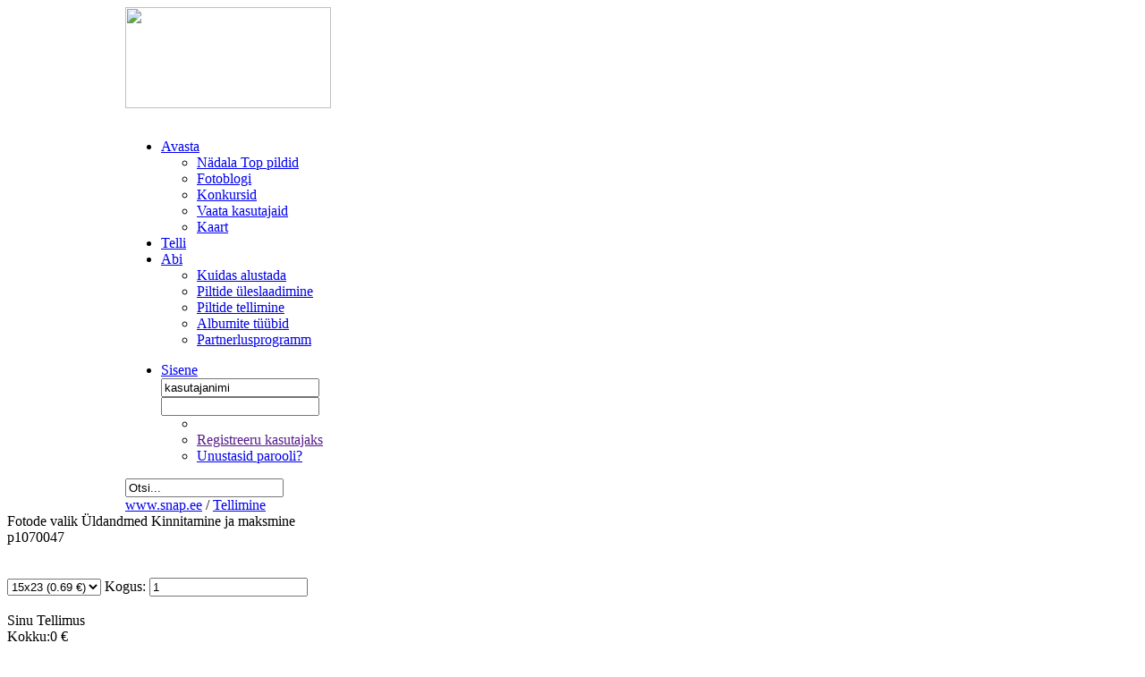

--- FILE ---
content_type: text/html; charset=UTF-8
request_url: https://snap.ee/telli?op=add&pic_id=28612&size=5
body_size: 13639
content:
<!DOCTYPE html PUBLIC "-//W3C//DTD XHTML 1.0 Transitional//EN" "http://www.w3.org/TR/xhtml1/DTD/xhtml1-transitional.dtd">
<html xmlns="http://www.w3.org/1999/xhtml">
<head>
<title>Telli</title>
<link rel="icon" type="image/x-icon" href="/static/imgs/favicon.ico"  />

<meta http-equiv="Content-Type" content="text/html; charset=utf-8" />

<link type="text/css" rel="stylesheet" href="/static/styles/default_2.4.css" />


<!--[if lte IE 6]>
	<link rel="stylesheet" type="text/css" media="screen" href="/static/styles/default_ie6.css" />  
<![endif]-->
<script type="text/javascript">
   var ga_code = 'UA-10854962-1';
   var ga_code2 = 'UA-2628877-13';
</script>
<script src="/static/js/ga_local.js" type="text/javascript"></script>
</head>
<body>
<table width="100%" border="0" cellspacing="0" cellpadding="0" class="toptable">
<tr>
   <th>&nbsp;</th>
   <td width="1000" >
      <div class="header">
         <div class="logo">
            <a href="/">
               <img src="/static/imgs/logonew.jpg" width="230" height="113" />
            </a>
         </div><!--/logo -->
         <div class="dkarea">
         <!-- HEADER START -->
         <div class="s_layer register_layer"> </div>
<div class="s_opaque"> &nbsp;</div>
<div id="fb-root"></div>
<div class="menu_container">
<div class="menu2">
    <div class="menu_blue">
		<ul>

<li class="topmenu" id="item_4"><a href="/top"  >Avasta</a>
			<div class="over_menu">
				 <div class="topbg"></div>
				  <div class="bluebg">
					<ul>

				  <li class="big"><a href="/top"  >Nädala Top pildid</a></li>
				  <li ><a href="/blogi"  >Fotoblogi</a></li>
				  <li ><a href="/konkursid"  >Konkursid</a></li>
				  <li ><a href="/user"  >Vaata kasutajaid</a></li>
				  <li class="last"><a href="/kaart"  >Kaart</a></li>
				  </ul>
             </div><!--/bluebg -->
           </div><!--over_menu -->
			</li>
	  <li class="topmenu" id="item_3"><a href="/telli"  class="noarrow">Telli</a>
			<div class="telli_arv" style="display:none;"><span><a href="/telli" id="order_item_count">0</a></span></div>
			 </li>
	  <li class="topmenu" id="item_5"><a href="/abi"  >Abi</a>
			<div class="over_menu">
				 <div class="topbg"></div>
				  <div class="bluebg">
					<ul>

				  <li class="big"><a href="/abi/kuidas_alustada"  >Kuidas alustada</a></li>
				  <li ><a href="/abi/piltide_laadimine"  >Piltide üleslaadimine</a></li>
				  <li ><a href="/abi/piltide_tellimine"  >Piltide tellimine</a></li>
				  <li ><a href="/abi/albumite_tuubid"  >Albumite tüübid</a></li>
				  <li class="last"><a href="http://www.snap.ee/partnerlus"  >Partnerlusprogramm</a></li>
				  </ul>
             </div><!--/bluebg -->
           </div><!--over_menu -->
			</li>
	  </ul>
</div><!--menu_blue -->
    <div class="menu_rose" id="menu_rose">
    	<ul>
	  <li class="login" ><a href="javascript:void(0);" id="login_link">Sisene</a>
			 <div class="login_form_div">
             <div class="topbg"></div>
                <div class="rosebg">
						<form name="login_form_top" action="/login" method="post">
						<input type="hidden" name="op" value="visitor_login" />
						<input type="hidden" name="url_before_login" value="/telli" />
						<table border="0" cellspacing="0" cellpadding="0">
							  <tr>
								 <td>
								 <input name="username" type="text" value="kasutajanimi" class="textfield" onclick="if( this.value=='kasutajanimi' )this.value='';" tabindex="1"/></td>
								 <td rowspan="2"><input type="image" src="/static/imgs/submit.gif" name="_submit" tabindex="3" /></td>
							  </tr>
							  <tr>
								 <td><input name="password" type="password" id="pass_field" value="" class="textfield"  tabindex="2"/></td>
							  </tr>
							</table>
						</form>
				<ul>
	<li id="fb_btn">
		</li>
	<li>
               <a href="" class="register_link">Registreeru kasutajaks</a> 
        </li>
	<li class="last"><a href="/login/?op=newpass">Unustasid parooli?</a></li>
	</ul>

                    </div><!--/rosebg -->
                </div><!--/login_form -->
            </li>
     	</ul>
    </div><!--menu_blue -->
</div><!--/menu -->
</div><!--/menu_container -->

	<script>
	    var cbl;
	    var api_key = '161240023904372';
	</script>
<div class="top_search" style="padding-right:50px;" >
	<form action="/otsing" method="get">
	  <input name="keyword" type="text" value="Otsi..."  class="textfield"  onclick="this.value=''"/>
	</form>
</div><!--/top_search -->

<script type="text/javascript" src="/static/js/jquery-1.4.2.min.js"></script>
<script type="text/javascript" src="/static/js/notification.js"></script>

<script type="text/javascript">

$(document).ready(function() {

	$("#login_link").click(function(){
		$('.login_form_div').toggle();
		  return false;
	  });
	// regamise vorm
         $(".register_link, span.alusta, a.alink").click(function(){
            $('.login_form_div').hide();
            var s_opaque = $(document).height();
            $(".s_opaque").css({'height': s_opaque+'px'});
            $.get('/login', '_ajax=content&op=register', processShow);
            return false;
         }); 
        function processShow (data, status) {
            if (status=='success') {
               $(".s_opaque, .s_layer").show(); 
               $('.s_layer').html(data);
            } else {
               alert ('Registreerimise vormi kuvamine ebaõnnestus! Palun proovige uuesti.');
            }
         } // end processDel

	$(".topmenu").each(function() {
		 $(this).hover(
			function () {
			  $(this).find('.over_menu').show();
			  return false;
			},
			function () {
				$(this).find('.over_menu').hide();
				return false;
			}
		 );
	 });
});

</script>


<!-- HEADER END -->
         </div><!-- /dkarea -->
         <div class="ltarea">
            <div class="path">
            <!-- INFO MENU START -->
            <a href="/">www.snap.ee</a>
<span>/</span>
<a href="/telli" class="red">Tellimine</a><!-- INFO MENU END -->
            </div><!-- /path -->

           <!-- SEND TO FRIEND START -->
				<!-- SEND TO FRIEND END -->
         </div><!-- /ltarea -->
      </div><!-- /header -->
   </td>
   <td>&nbsp;</td>
</tr>
</table><!-- /toptable -->

<div class="whitearea">
  <div id="main">   
      <!-- SISU START -->
      <script type="text/javascript">
   var the_wide_screen = "#box_telli";
	var whole_screen = "false";
   $(document).ready(function(){
		matrix_calcer();
      $(window).resize(matrix_calcer);
	});
</script>
<script type="text/javascript">
function get_html_data( status ){
	
	if( status == "hash" ){
		var size_hash = {};
		size_hash['10x13'] = {};
size_hash['10x15'] = {};
size_hash['15x20'] = {};
size_hash['15x23'] = {};
size_hash['21x30'] = {};
return size_hash;
	}
	else if( status == "euro") {                  
 	   var euro = 15.6466; 
 	  	return euro;           
 	}; 
};

</script>
<script type="text/javascript" src="/static/js/wide_screen_2.4.js"></script>
<script type="text/javascript" src="/static/js/order_images_2.4.js"></script>
<script type="text/javascript" src="/static/js/jquery.dimensions_2.4.js"></script>
<script language="javascript">
	
	var menuYloc = null;
	
	
	$(function(){
		
		var obj = $(".order_floater");
		obj.css("top", 0);
		var topStopper = obj.offset().top;
		var winHeight = $(window).height();
		var footer = $(".footer_banner");
		var footerTop = footer.offset().top;
		
		$(window).bind("scroll", function(){
			var outerHeight = obj.outerHeight();
			var scrollTop = $(window).scrollTop();
			var newTop = 0;
			
			if( scrollTop > topStopper){
				if( scrollTop+outerHeight > footerTop-30 ){
					newTop = footerTop - outerHeight - topStopper-30;
				}else{
					newTop = scrollTop - topStopper;
				};
			}else if( scrollTop < topStopper ){
				newTop = 0;
			};
			
			if( winHeight > outerHeight ){
				obj.animate({top: newTop}, {duration:250, queue:false});
			};
			
		}).trigger("scroll");
		
		$(window).bind("resize", function(){
			winHeight = $(window).height();
		});
		
	});
	
</script>
<style>
#main{position:relative;}
</style>
	<div class="tellimus_stage">
	   <a><span>Fotode valik</span></a>
	   <a>Üldandmed</a>
	   <a>Kinnitamine ja maksmine</a>
	</div>
<form name="order_form" action="/telli" method="post">

   <input type="hidden" name="_submit" value="1" />
   <input type="hidden" name="op" value="step1" />
   <div class="box_telli" id="box_telli">
   <div class="order" id="order_item_28612">
         <div class="top">
            <span>p1070047</span> <a href="?op=delete&pic_id=28612" id="remove_item_28612" class="close" title="Kustuta"></a>
         </div>
         <div class="center">
				<div class="nb" id="nb_28612" style="display: none">&nbsp;</div>
            <div class="border" id="border_28612">&nbsp;</div>
					<div class="paper" id="paper_28612">&nbsp;</div>
					<img src="/static/user_thumbs/fredy/2010/t260_p1070047.jpg" alt="" id="image_28612" style="z-index:30; position:absolute; top:0px; left:0px;"/>
				</div>
         <div class="bottom">
            <select name="pic_printsize_28612" id="pic_printsize_28612" class="type">
               <option value="1" >10x13 (0.23 €) </option>
               <option value="2" >10x15 (0.23 €) </option>
               <option value="4" >15x20 (0.69 €) </option>
               <option value="5" selected="selected">15x23 (0.69 €) </option>
               <option value="6" >21x30 (1.49 €) </option>
               </select>
            <span>Kogus:</span>
            <input type="text" class="amount" name="pic_qty_28612" id="pic_qty_28612" value="1" maxlength="3" />

				<input type="hidden" name="pic_size_28612" id="pic_size_28612" value="3648x2736" />
            <select name="pic_cut_type_28612" id="pic_cut_type_28612" class="type2" style="display: none">
							 <option value="fill_in" >lõika</option>
							 <option value="fit_in" >mahuta</option>
							 <option value="add_border" >Lisa raam</option>
            </select>
						
         </div>
      </div>
			
      </div>
   <div class="dist">&nbsp;</div>
   <div class="order_floater">
   <div class="box_telli_pink" id="total_prices">
      <div class="top">Sinu <span>Tellimus</span></div>
		<div class="total">
			<span>Kokku:</span><span class="white">0 €</span>
		</div>
   </div>
      <div class="box_telli_gray">
      
         <span>Piltide suurus:</span>
         <select name="pic_printsize" id="pic_printsize" class="ginput">
				<option value="">määra kõigile</option>
				<option value="1" >10x13 </option>
				<option value="2" >10x15 </option>
				<option value="4" >15x20 </option>
				<option value="5" >15x23 </option>
				<option value="6" >21x30 </option>
				</select>

         <span>Paberi tüüp:</span>
         <select name="pic_type_id" class="ginput">
				<option value="1" >Läikiv</option>
				<option value="2" >Matt</option>
				</select>

         <span>Lõike tüüp:</span>
         <select name="cut_type" id="cut_type" class="ginput">
            <option value="fill_in" >lõika</option>
            <option value="fit_in" >mahuta</option>
				<option value="add_border" >Lisa raam</option>
            <option value="personal" >Igat pilti eraldi</option>
         </select>

         <span>Sooduskood:</span>
         <input class="ginput2" name="discount_code" value="" maxlength="20" />
         <span>Teenus:</span>

         <div class="radio_label"><label><input type="checkbox" name="no_correction" value="1" /></label><span class="radio_text">Mitte korrigeerida</span></div>
         <a href="?op=removeall" id="removeall" onclick="return confirm('Eemaldame tellimusest kõik pildid. Oled kindel?')" style="float:left; padding:10px 0 0 0;">Eemalda kõik pildid tellimusest</a>
			<br style="clear:both;"/><br/><span >Miinimum tellimus on 1.60 €</span>
			<a class="blue_btn_shdw_arrowed floatright margtop30 margright15" name="upload" id="upload" onclick="document.order_form.submit();">Jätka</a>
    
      </div>

      <div class="box_bottom">
         &nbsp;
      </div>
      </div>

</form>



<!-- SISU END -->
  </div><!-- /main -->
</div><!-- /whitearea -->

<div class="clear">&nbsp;</div>
<div class="footer_banner">
   <!-- BANNER START -->
  <!--/* OpenX Javascript Tag v2.8.7 */-->
	<!-- Revive Adserver Javascript Tag - Generated with Revive Adserver v5.4.1 -->
   <script type='text/javascript'><!--//<![CDATA[
   var m3_u = (location.protocol=='https:'?'https://ads.photopoint.ee/www/delivery/ajs.php':'http://ads.photopoint.ee/www/delivery/ajs.php');
   var m3_r = Math.floor(Math.random()*99999999999);
   if (!document.MAX_used) document.MAX_used = ',';
   document.write ("<scr"+"ipt type='text/javascript' src='"+m3_u);
   document.write ("?zoneid=16");
   document.write ('&amp;cb=' + m3_r);
   if (document.MAX_used != ',') document.write ("&amp;exclude=" + document.MAX_used);
   document.write (document.charset ? '&amp;charset='+document.charset : (document.characterSet ? '&amp;charset='+document.characterSet : ''));
   document.write ("&amp;loc=" + escape(window.location));
   if (document.referrer) document.write ("&amp;referer=" + escape(document.referrer));
   if (document.context) document.write ("&context=" + escape(document.context));
   document.write ("'><\/scr"+"ipt>");
   //]]>--></script><noscript><a href='https://ads.photopoint.ee/www/delivery/ck.php?n=aae61dac&amp;cb=8856' target='_blank'><img src='https://ads.photopoint.ee/www/delivery/avw.php?zoneid=16&amp;cb=8856&amp;n=aae61dac' border='0' alt='' /></a></noscript>

   <!-- BANNER END -->&nbsp;
</div><!-- /footer_banner -->
</body>
</html>
 <!-- PAGE GENERATED IN 0.11978 seconds -->